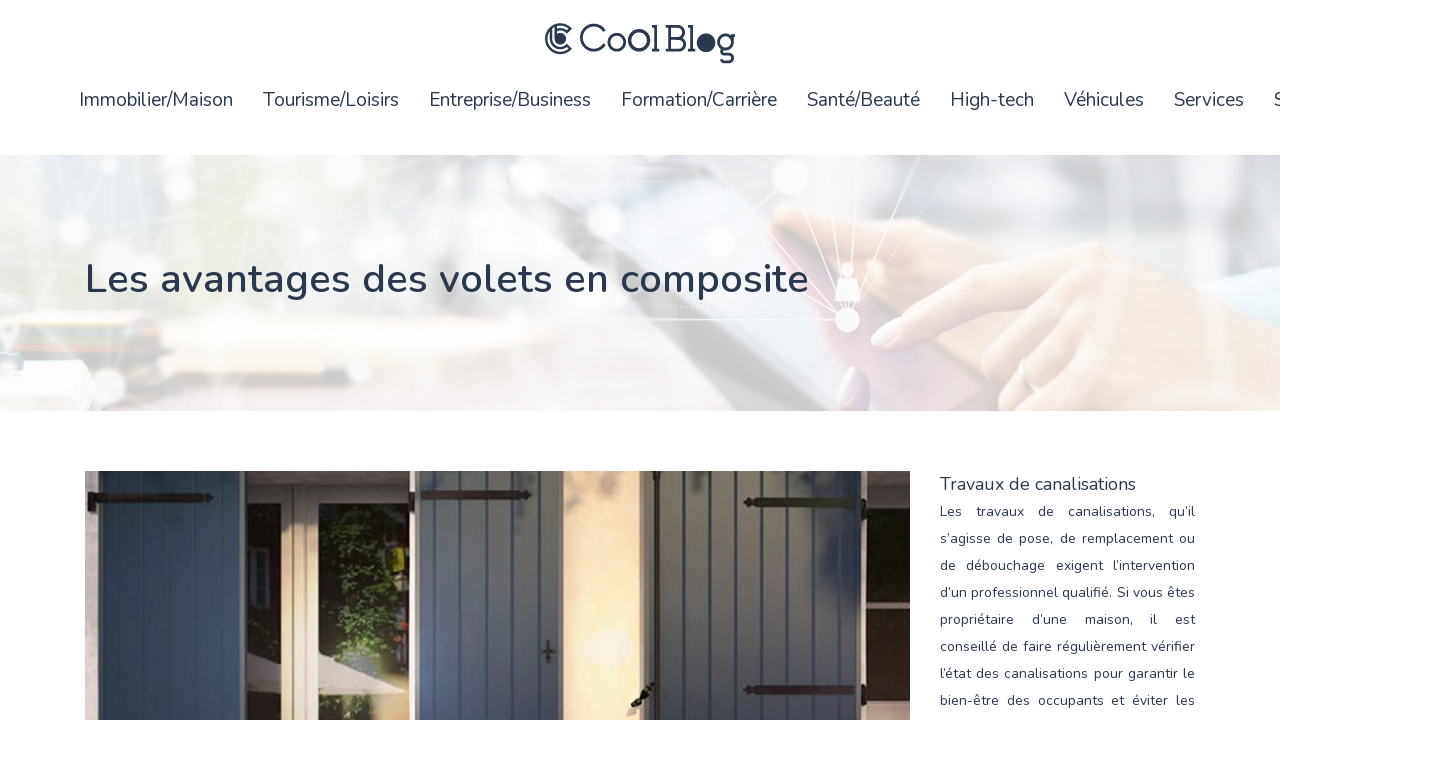

--- FILE ---
content_type: text/html; charset=UTF-8
request_url: https://www.cool-blog.org/les-avantages-des-volets-en-composite/
body_size: 7828
content:
<!DOCTYPE html>
<html>
<head lang="fr-FR">
<meta charset="UTF-8">
<meta name="viewport" content="width=device-width">
<link rel="shortcut icon" href="https://www.cool-blog.org/wp-content/uploads/2021/07/favicon-cool-blog.svg" /><meta name='robots' content='max-image-preview:large' />
	<style>img:is([sizes="auto" i], [sizes^="auto," i]) { contain-intrinsic-size: 3000px 1500px }</style>
	<link rel='dns-prefetch' href='//stackpath.bootstrapcdn.com' />
<title>Les volets en composite : les avantages qu’ils offrent</title><meta name="description" content="Il existe d’innombrables volets, mais ceux en composite sont les plus prisés à cause de leur qualité et les avantages qu'ils offrent aux utilisateurs."><link rel='stylesheet' id='wp-block-library-css' href='https://www.cool-blog.org/wp-includes/css/dist/block-library/style.min.css?ver=89f63ba1d3710a43243e6b6ca85e294f' type='text/css' media='all' />
<style id='classic-theme-styles-inline-css' type='text/css'>
/*! This file is auto-generated */
.wp-block-button__link{color:#fff;background-color:#32373c;border-radius:9999px;box-shadow:none;text-decoration:none;padding:calc(.667em + 2px) calc(1.333em + 2px);font-size:1.125em}.wp-block-file__button{background:#32373c;color:#fff;text-decoration:none}
</style>
<style id='global-styles-inline-css' type='text/css'>
:root{--wp--preset--aspect-ratio--square: 1;--wp--preset--aspect-ratio--4-3: 4/3;--wp--preset--aspect-ratio--3-4: 3/4;--wp--preset--aspect-ratio--3-2: 3/2;--wp--preset--aspect-ratio--2-3: 2/3;--wp--preset--aspect-ratio--16-9: 16/9;--wp--preset--aspect-ratio--9-16: 9/16;--wp--preset--color--black: #000000;--wp--preset--color--cyan-bluish-gray: #abb8c3;--wp--preset--color--white: #ffffff;--wp--preset--color--pale-pink: #f78da7;--wp--preset--color--vivid-red: #cf2e2e;--wp--preset--color--luminous-vivid-orange: #ff6900;--wp--preset--color--luminous-vivid-amber: #fcb900;--wp--preset--color--light-green-cyan: #7bdcb5;--wp--preset--color--vivid-green-cyan: #00d084;--wp--preset--color--pale-cyan-blue: #8ed1fc;--wp--preset--color--vivid-cyan-blue: #0693e3;--wp--preset--color--vivid-purple: #9b51e0;--wp--preset--gradient--vivid-cyan-blue-to-vivid-purple: linear-gradient(135deg,rgba(6,147,227,1) 0%,rgb(155,81,224) 100%);--wp--preset--gradient--light-green-cyan-to-vivid-green-cyan: linear-gradient(135deg,rgb(122,220,180) 0%,rgb(0,208,130) 100%);--wp--preset--gradient--luminous-vivid-amber-to-luminous-vivid-orange: linear-gradient(135deg,rgba(252,185,0,1) 0%,rgba(255,105,0,1) 100%);--wp--preset--gradient--luminous-vivid-orange-to-vivid-red: linear-gradient(135deg,rgba(255,105,0,1) 0%,rgb(207,46,46) 100%);--wp--preset--gradient--very-light-gray-to-cyan-bluish-gray: linear-gradient(135deg,rgb(238,238,238) 0%,rgb(169,184,195) 100%);--wp--preset--gradient--cool-to-warm-spectrum: linear-gradient(135deg,rgb(74,234,220) 0%,rgb(151,120,209) 20%,rgb(207,42,186) 40%,rgb(238,44,130) 60%,rgb(251,105,98) 80%,rgb(254,248,76) 100%);--wp--preset--gradient--blush-light-purple: linear-gradient(135deg,rgb(255,206,236) 0%,rgb(152,150,240) 100%);--wp--preset--gradient--blush-bordeaux: linear-gradient(135deg,rgb(254,205,165) 0%,rgb(254,45,45) 50%,rgb(107,0,62) 100%);--wp--preset--gradient--luminous-dusk: linear-gradient(135deg,rgb(255,203,112) 0%,rgb(199,81,192) 50%,rgb(65,88,208) 100%);--wp--preset--gradient--pale-ocean: linear-gradient(135deg,rgb(255,245,203) 0%,rgb(182,227,212) 50%,rgb(51,167,181) 100%);--wp--preset--gradient--electric-grass: linear-gradient(135deg,rgb(202,248,128) 0%,rgb(113,206,126) 100%);--wp--preset--gradient--midnight: linear-gradient(135deg,rgb(2,3,129) 0%,rgb(40,116,252) 100%);--wp--preset--font-size--small: 13px;--wp--preset--font-size--medium: 20px;--wp--preset--font-size--large: 36px;--wp--preset--font-size--x-large: 42px;--wp--preset--spacing--20: 0.44rem;--wp--preset--spacing--30: 0.67rem;--wp--preset--spacing--40: 1rem;--wp--preset--spacing--50: 1.5rem;--wp--preset--spacing--60: 2.25rem;--wp--preset--spacing--70: 3.38rem;--wp--preset--spacing--80: 5.06rem;--wp--preset--shadow--natural: 6px 6px 9px rgba(0, 0, 0, 0.2);--wp--preset--shadow--deep: 12px 12px 50px rgba(0, 0, 0, 0.4);--wp--preset--shadow--sharp: 6px 6px 0px rgba(0, 0, 0, 0.2);--wp--preset--shadow--outlined: 6px 6px 0px -3px rgba(255, 255, 255, 1), 6px 6px rgba(0, 0, 0, 1);--wp--preset--shadow--crisp: 6px 6px 0px rgba(0, 0, 0, 1);}:where(.is-layout-flex){gap: 0.5em;}:where(.is-layout-grid){gap: 0.5em;}body .is-layout-flex{display: flex;}.is-layout-flex{flex-wrap: wrap;align-items: center;}.is-layout-flex > :is(*, div){margin: 0;}body .is-layout-grid{display: grid;}.is-layout-grid > :is(*, div){margin: 0;}:where(.wp-block-columns.is-layout-flex){gap: 2em;}:where(.wp-block-columns.is-layout-grid){gap: 2em;}:where(.wp-block-post-template.is-layout-flex){gap: 1.25em;}:where(.wp-block-post-template.is-layout-grid){gap: 1.25em;}.has-black-color{color: var(--wp--preset--color--black) !important;}.has-cyan-bluish-gray-color{color: var(--wp--preset--color--cyan-bluish-gray) !important;}.has-white-color{color: var(--wp--preset--color--white) !important;}.has-pale-pink-color{color: var(--wp--preset--color--pale-pink) !important;}.has-vivid-red-color{color: var(--wp--preset--color--vivid-red) !important;}.has-luminous-vivid-orange-color{color: var(--wp--preset--color--luminous-vivid-orange) !important;}.has-luminous-vivid-amber-color{color: var(--wp--preset--color--luminous-vivid-amber) !important;}.has-light-green-cyan-color{color: var(--wp--preset--color--light-green-cyan) !important;}.has-vivid-green-cyan-color{color: var(--wp--preset--color--vivid-green-cyan) !important;}.has-pale-cyan-blue-color{color: var(--wp--preset--color--pale-cyan-blue) !important;}.has-vivid-cyan-blue-color{color: var(--wp--preset--color--vivid-cyan-blue) !important;}.has-vivid-purple-color{color: var(--wp--preset--color--vivid-purple) !important;}.has-black-background-color{background-color: var(--wp--preset--color--black) !important;}.has-cyan-bluish-gray-background-color{background-color: var(--wp--preset--color--cyan-bluish-gray) !important;}.has-white-background-color{background-color: var(--wp--preset--color--white) !important;}.has-pale-pink-background-color{background-color: var(--wp--preset--color--pale-pink) !important;}.has-vivid-red-background-color{background-color: var(--wp--preset--color--vivid-red) !important;}.has-luminous-vivid-orange-background-color{background-color: var(--wp--preset--color--luminous-vivid-orange) !important;}.has-luminous-vivid-amber-background-color{background-color: var(--wp--preset--color--luminous-vivid-amber) !important;}.has-light-green-cyan-background-color{background-color: var(--wp--preset--color--light-green-cyan) !important;}.has-vivid-green-cyan-background-color{background-color: var(--wp--preset--color--vivid-green-cyan) !important;}.has-pale-cyan-blue-background-color{background-color: var(--wp--preset--color--pale-cyan-blue) !important;}.has-vivid-cyan-blue-background-color{background-color: var(--wp--preset--color--vivid-cyan-blue) !important;}.has-vivid-purple-background-color{background-color: var(--wp--preset--color--vivid-purple) !important;}.has-black-border-color{border-color: var(--wp--preset--color--black) !important;}.has-cyan-bluish-gray-border-color{border-color: var(--wp--preset--color--cyan-bluish-gray) !important;}.has-white-border-color{border-color: var(--wp--preset--color--white) !important;}.has-pale-pink-border-color{border-color: var(--wp--preset--color--pale-pink) !important;}.has-vivid-red-border-color{border-color: var(--wp--preset--color--vivid-red) !important;}.has-luminous-vivid-orange-border-color{border-color: var(--wp--preset--color--luminous-vivid-orange) !important;}.has-luminous-vivid-amber-border-color{border-color: var(--wp--preset--color--luminous-vivid-amber) !important;}.has-light-green-cyan-border-color{border-color: var(--wp--preset--color--light-green-cyan) !important;}.has-vivid-green-cyan-border-color{border-color: var(--wp--preset--color--vivid-green-cyan) !important;}.has-pale-cyan-blue-border-color{border-color: var(--wp--preset--color--pale-cyan-blue) !important;}.has-vivid-cyan-blue-border-color{border-color: var(--wp--preset--color--vivid-cyan-blue) !important;}.has-vivid-purple-border-color{border-color: var(--wp--preset--color--vivid-purple) !important;}.has-vivid-cyan-blue-to-vivid-purple-gradient-background{background: var(--wp--preset--gradient--vivid-cyan-blue-to-vivid-purple) !important;}.has-light-green-cyan-to-vivid-green-cyan-gradient-background{background: var(--wp--preset--gradient--light-green-cyan-to-vivid-green-cyan) !important;}.has-luminous-vivid-amber-to-luminous-vivid-orange-gradient-background{background: var(--wp--preset--gradient--luminous-vivid-amber-to-luminous-vivid-orange) !important;}.has-luminous-vivid-orange-to-vivid-red-gradient-background{background: var(--wp--preset--gradient--luminous-vivid-orange-to-vivid-red) !important;}.has-very-light-gray-to-cyan-bluish-gray-gradient-background{background: var(--wp--preset--gradient--very-light-gray-to-cyan-bluish-gray) !important;}.has-cool-to-warm-spectrum-gradient-background{background: var(--wp--preset--gradient--cool-to-warm-spectrum) !important;}.has-blush-light-purple-gradient-background{background: var(--wp--preset--gradient--blush-light-purple) !important;}.has-blush-bordeaux-gradient-background{background: var(--wp--preset--gradient--blush-bordeaux) !important;}.has-luminous-dusk-gradient-background{background: var(--wp--preset--gradient--luminous-dusk) !important;}.has-pale-ocean-gradient-background{background: var(--wp--preset--gradient--pale-ocean) !important;}.has-electric-grass-gradient-background{background: var(--wp--preset--gradient--electric-grass) !important;}.has-midnight-gradient-background{background: var(--wp--preset--gradient--midnight) !important;}.has-small-font-size{font-size: var(--wp--preset--font-size--small) !important;}.has-medium-font-size{font-size: var(--wp--preset--font-size--medium) !important;}.has-large-font-size{font-size: var(--wp--preset--font-size--large) !important;}.has-x-large-font-size{font-size: var(--wp--preset--font-size--x-large) !important;}
:where(.wp-block-post-template.is-layout-flex){gap: 1.25em;}:where(.wp-block-post-template.is-layout-grid){gap: 1.25em;}
:where(.wp-block-columns.is-layout-flex){gap: 2em;}:where(.wp-block-columns.is-layout-grid){gap: 2em;}
:root :where(.wp-block-pullquote){font-size: 1.5em;line-height: 1.6;}
</style>
<link rel='stylesheet' id='default-css' href='https://www.cool-blog.org/wp-content/themes/generic-site/style.css?ver=89f63ba1d3710a43243e6b6ca85e294f' type='text/css' media='all' />
<link rel='stylesheet' id='bootstrap4-css' href='https://www.cool-blog.org/wp-content/themes/generic-site/css/bootstrap4/bootstrap.min.css?ver=89f63ba1d3710a43243e6b6ca85e294f' type='text/css' media='all' />
<link rel='stylesheet' id='font-awesome-css' href='https://stackpath.bootstrapcdn.com/font-awesome/4.7.0/css/font-awesome.min.css?ver=89f63ba1d3710a43243e6b6ca85e294f' type='text/css' media='all' />
<link rel='stylesheet' id='global-css' href='https://www.cool-blog.org/wp-content/themes/generic-site/css/global.css?ver=89f63ba1d3710a43243e6b6ca85e294f' type='text/css' media='all' />
<link rel='stylesheet' id='style-css' href='https://www.cool-blog.org/wp-content/themes/generic-site/css/template.css?ver=89f63ba1d3710a43243e6b6ca85e294f' type='text/css' media='all' />
<link rel='stylesheet' id='animate-css-css' href='https://www.cool-blog.org/wp-content/themes/generic-site/includes/admin/css/animate.min.css?ver=89f63ba1d3710a43243e6b6ca85e294f' type='text/css' media='all' />
<script type="text/javascript" src="https://www.cool-blog.org/wp-includes/js/tinymce/tinymce.min.js?ver=89f63ba1d3710a43243e6b6ca85e294f" id="wp-tinymce-root-js"></script>
<script type="text/javascript" src="https://www.cool-blog.org/wp-includes/js/tinymce/plugins/compat3x/plugin.min.js?ver=89f63ba1d3710a43243e6b6ca85e294f" id="wp-tinymce-js"></script>
<script type="text/javascript" src="https://www.cool-blog.org/wp-content/themes/generic-site/js/jquery.min.js?ver=89f63ba1d3710a43243e6b6ca85e294f" id="jquery-js"></script>
<link rel="https://api.w.org/" href="https://www.cool-blog.org/wp-json/" /><link rel="alternate" title="JSON" type="application/json" href="https://www.cool-blog.org/wp-json/wp/v2/posts/3128" /><link rel="EditURI" type="application/rsd+xml" title="RSD" href="https://www.cool-blog.org/xmlrpc.php?rsd" />
<link rel="canonical" href="https://www.cool-blog.org/les-avantages-des-volets-en-composite/" />
<link rel='shortlink' href='https://www.cool-blog.org/?p=3128' />
<link rel="alternate" title="oEmbed (JSON)" type="application/json+oembed" href="https://www.cool-blog.org/wp-json/oembed/1.0/embed?url=https%3A%2F%2Fwww.cool-blog.org%2Fles-avantages-des-volets-en-composite%2F" />
<link rel="alternate" title="oEmbed (XML)" type="text/xml+oembed" href="https://www.cool-blog.org/wp-json/oembed/1.0/embed?url=https%3A%2F%2Fwww.cool-blog.org%2Fles-avantages-des-volets-en-composite%2F&#038;format=xml" />
<meta name="google-site-verification" content="caL2mPnxKLZfgOlqU_mtz-Mpdhv4NPfLSZbaeeIxDe0" />
<!-- Global site tag (gtag.js) - Google Analytics -->
<script async src="https://www.googletagmanager.com/gtag/js?id=UA-56134103-22"></script>
<script>
  window.dataLayer = window.dataLayer || [];
  function gtag(){dataLayer.push(arguments);}
  gtag('js', new Date());

  gtag('config', 'UA-56134103-22');
</script>
<style type="text/css">
	
.default_color_background,.menu-bars{background-color : #646EFF }
.default_color_text,a,h1 span,h2 span,h3 span,h4 span,h5 span,h6 span{color :#646EFF }
.default_color_border{border-color : #646EFF }
.navigation li a,.navigation li.disabled,.navigation li.active a{background-color: #646EFF;}
.fa-bars,.overlay-nav .close{color: #646EFF;}
nav li a:after{background-color: #646EFF;}
a{color : #646EFF }
a:hover{color : #60C7FA }
.archive h2 a{color :#2b394e}
.main-menu{box-shadow: none;-moz-box-shadow: none;-webkit-box-shadow: none;}
.main-menu.scrolling-down{-webkit-box-shadow: 0 2px 13px 0 rgba(0, 0, 0, .1);-moz-box-shadow: 0 2px 13px 0 rgba(0, 0, 0, .1);box-shadow: 0 2px 13px 0 rgba(0, 0, 0, .1);}	
nav li a{font-size:19px;}
nav li a{line-height:70px;}
nav li a{color:#2b394e!important;}
.archive h1{color:#2b394e!important;}
.single h1{color:#2b394e!important;}
#logo{padding:10px;}
.archive .readmore{background-color:#646EFF;}
.archive .readmore{color:#ffffff;}
.archive .readmore:hover{background-color:#555ED9;}
.archive .readmore:hover{color:#ffffff;}
.home .post-content p a{color:#646EFF}
.home .post-content p a:hover{color:#60C7FA}
.subheader{padding:100px 0px}
.fixed-top{position:absolute;}	
body {
   
    font-weight: 400;}</style></head>
<body class="wp-singular post-template-default single single-post postid-3128 single-format-standard wp-theme-generic-site " style="">
	
<div class="main-menu normal-menu menu-to-right hide-logo">
<div class="container-fluid">
<div class="text-center">


<a id="logo-ma" href="https://www.cool-blog.org">
<img class="logo-main" src="https://www.cool-blog.org/wp-content/uploads/2021/07/logo-cool-blog.svg" alt="logo">
</a>

	

</div>
</div>
<div class="">	
<nav class="navbar navbar-expand-xl pl-0 pr-0">

<a id="logo" href="https://www.cool-blog.org">
<img class="logo-main" src="https://www.cool-blog.org/wp-content/uploads/2021/07/logo-cool-blog.svg" alt="logo">
</a>
	
<button class="navbar-toggler" type="button" data-toggle="collapse" data-target="#navbarsExample06" aria-controls="navbarsExample06" aria-expanded="false" aria-label="Toggle navigation">
<span class="navbar-toggler-icon">
<div class="menu_btn">	
<div class="menu-bars"></div>
<div class="menu-bars"></div>
<div class="menu-bars"></div>
</div>
</span>
</button> 
<div class="collapse navbar-collapse" id="navbarsExample06">
<ul id="main-menu" class="navbar-nav ml-auto mr-auto"><li id="menu-item-138" class="menu-item menu-item-type-taxonomy menu-item-object-category"><a href="https://www.cool-blog.org/immobilier-maison/">Immobilier/Maison</a></li>
<li id="menu-item-137" class="menu-item menu-item-type-taxonomy menu-item-object-category"><a href="https://www.cool-blog.org/tourisme-loisirs/">Tourisme/Loisirs</a></li>
<li id="menu-item-2407" class="menu-item menu-item-type-taxonomy menu-item-object-category"><a href="https://www.cool-blog.org/entreprise-business/">Entreprise/Business</a></li>
<li id="menu-item-221" class="menu-item menu-item-type-taxonomy menu-item-object-category"><a href="https://www.cool-blog.org/formation-carriere/">Formation/Carrière</a></li>
<li id="menu-item-2409" class="menu-item menu-item-type-taxonomy menu-item-object-category"><a href="https://www.cool-blog.org/sante-beaute/">Santé/Beauté</a></li>
<li id="menu-item-113" class="menu-item menu-item-type-taxonomy menu-item-object-category"><a href="https://www.cool-blog.org/high-tech/">High-tech</a></li>
<li id="menu-item-2412" class="menu-item menu-item-type-taxonomy menu-item-object-category"><a href="https://www.cool-blog.org/vehicules/">Véhicules</a></li>
<li id="menu-item-2410" class="menu-item menu-item-type-taxonomy menu-item-object-category"><a href="https://www.cool-blog.org/services/">Services</a></li>
<li id="menu-item-2411" class="menu-item menu-item-type-taxonomy menu-item-object-category"><a href="https://www.cool-blog.org/shopping/">Shopping</a></li>
<li id="menu-item-286" class="menu-item menu-item-type-taxonomy menu-item-object-category current-post-ancestor current-menu-parent current-post-parent"><a href="https://www.cool-blog.org/blog/">Blog</a></li>
</ul></div>
</nav>
</div>
</div>
<div class="main">
<div class="container-fluid">  


<div class="subheader" style="background-position:top;background-image:url(https://www.cool-blog.org/wp-content/uploads/2021/07/cat-cool-blog.jpg);">
<div id="mask" style="background-color:rgb(255,255,255,0.3);"></div> 
<div class="container"><h1 class="title">Les avantages des volets en composite</h1></div>
</div>



<div class="container">
<div class="row">
<div class="post-data col-md-9 col-lg-9 col-xs-12">
<div class="row">
<div class="col-md-12 col-xs-12">

<div class="post-thumb text-center">
<img width="840" height="300" src="https://www.cool-blog.org/wp-content/uploads/2021/12/volets-en-composite-840x300.jpg" class="attachment-post-large size-post-large wp-post-image" alt="volets en composite" decoding="async" fetchpriority="high" /></div>

</div>

<div class="col-md-12 col-xs-12">

<div class="blog-post-content mb-5">
<div style="text-align:justify"><p>Les volets en composite sont l’un des volets les plus utilisés. Cela est peut-être à cause des avantages qu’ils procurent à leurs propriétaires. Mais avant d’acheter des volets en composite, il faut suivre quelques démarches. Le Plan Local D’urbanisme exige le respect des règlements concernant la forme, le style et la couleur des éléments de menuiserie extérieure. Pour choisir le <strong>volet en composite</strong> ; demandez conseil à l’artisan en charge de votre projet.</p> <h2>En quoi consiste le volet en composite ?</h2> <p>Le composite est un mélange de deux matériaux et est utilisé afin d’imiter les bois exotiques et de cette manière d’alerter la déforestation massive. Il est spécialement estimé dans le domaine du nautisme ou de l’aéronautique et même de l’aérospatiale parce qu’il est à moitié plus léger que l’acier, mais de solidité équivalente. Le volet en composite, appelé aussi volet aluminium isolé, ne doit pas être confondu avec le volet PVC. Le <strong>volet en composite</strong> est en effet un mélange finement réuni de plastique et d’aluminium. Une fois combinées ayant la forme de couches, ces deux matières présentent des propriétés qu’elles ne détiennent pas séparément. L’intérieur du volet est doté d’une paroi en fibre de verre ainsi que d’une mousse de polyuréthane de densité élevée. Comme les panneaux sont créés en monobloc compact sans collage, ils peuvent résister à l’effraction et aux mauvais temps supérieur aux autres matériaux. En effet, le volet en composite présente plusieurs avantages, puisqu’il est fabriqué pour unir les avantages des deux matériaux. N’hésitez pas à visiter le <a href="https://www.vuedici-fermetures.fr/">vuedici-fermetures.fr</a>, car ce site peut vous donner plus d’informations concernant le volet en composite.</p> <h2>Un parfait isolant thermique et acoustique</h2> <p>Sachez que les fenêtres sont toujours l’une des principales sources de déperdition thermique. Le volet en composite est notamment performant en ce qui concerne l’isolation thermique et acoustique, à l’aide de l’accouplement entre les parois d’une mousse de polyuréthanne solide de haute densité dont l’épaisseur est de 28 mm. Les volets en aluminium isolé vous assurent des efficacités parfaites à l’égard de l’isolation thermique, parce qu’ils possèdent de joints d’étanchéité et de ruptures de ponts thermiques. Pour mieux choisir le <strong>volet en composite</strong>, il suffit de regarder l’étiquette « énergie » placée sur les volets dans le but d’avancer son succès isolant et afin d’éviter à merveille la diminution d’énergie. Ils sont classés sur une note de A à G favorisant une meilleure reconnaissance visuelle. Notez que « A » est le classement supérieur en compagnie d’un code couleur changeant du vert au rouge. Sachez qu’en choisissant le volet en composite, vous bénéficiez du crédit d’impôt et d’aides qui vous permettront de réduire la somme finale. Mais pour en bénéficier, engagez un professionnel RGE pour installer vos volets.               </p> <h2>Le volet en composite : un côté esthétique avec un entretien aisé</h2> <p>Comme le volet en composite imite le bois exotique, il présente alors un côté design, bluffant de réalisme. La densité, la texture de même que les caractéristiques des planches qui le constituent sont reconstituées et ressemblantes au regard technique à celles d’un volet classique en bois. Dorénavant, le volet composite est disponible dans une multitude de couleurs pour se conformer avec tous les styles d’habitats prenant également des résultats cérusés faisant apparaitre les veines du bois. Les teintes sont obtenues par laquage. En outre, le <strong>volet en composite</strong> existe dans de nombreux modèles agencés de finitions décoratives ou traditionnelles, des lames verticales pour plus pertinence ou horizontales pour un aspect contemporain s’ajustant avec l’ensemble des autres menuiseries. Et pour un effet plus réaliste, ajoutez-en des barres latérales. Tout comme le PVC, le volet composite n’exige aucun entretien particulier. Parce qu’il détient une propriété qui ne s’oxyde et ne se rouille pas. Il suffit de nettoyer le volet avec une éponge trempée du produit ménager.</p> <h2>Le volet composite : un matériau résistant</h2> <p>En choisissant la meilleure qualité de volet en composite, ce dernier aura une durée de vie vraiment longue, ou bien d’au moins vingt ans sans problème. Étant donné que le composite est un mélange très résistant ; la couleur teintée en profondeur de vos volets restera inaltérable et vos volets demeureront imputrescibles. Il existe même des entreprises qui garantissent 5 ans pour leur <strong>volet en composite</strong>. Les volets en aluminium isolé sont également très sécurisants, puisqu’ils peuvent résister à l’effraction. C’est-à-dire que la densité du composite maximise la solidité de vos volets, leur durée de vie ainsi que leur résistance aux tentatives d’effraction. N’oubliez pas de bien regarder l’indice de résistance à la pression afin de mieux choisir le volet composite. Ces indices varient de 10 à 150. Comme exemple, un indice 10 indique une résistance de 10 kg peut-être un indice faible concernant la sécurité antieffraction. Au contraire, l’indice 150 représente des volets totalement forts et très résistants aux tentatives de crochetage ou d’arrachement. En choisissant des volets en composite, votre investissement sera plus intéressant et sa résistance permet de renforcer la sécurité de votre maison.</p></div><div class='text-center'></div>
  
</div>

</div>
</div>


</div><!---post-data--->
<div class="col-md-3 col-xs-12 col-lg-3">
<div class="sidebar">
<div class="widget-area">
<div class="widget_sidebar"><div class="sidebar-widget">Travaux de canalisations</div>			<div class="textwidget"><p style="text-align: justify;">Les travaux de canalisations, qu’il s’agisse de pose, de remplacement ou de débouchage exigent l’intervention d’un professionnel qualifié. Si vous êtes propriétaire d’une maison, il est conseillé de faire régulièrement vérifier l’état des canalisations pour garantir le bien-être des occupants et éviter les travaux d’urgence.</p></div>
		</div><div class="widget_sidebar"><div class="sidebar-widget">Maison avec piscine</div>			<div class="textwidget"><p style="text-align: justify;">En quête d’une maison avec piscine à Cannes, on peut louer une maison jumelée dans un domaine calme avec piscine pour 4 personnes à seulement 79 € en moyenne/nuit et 7 nuitées minimum. Prévoir environ 1000 € en moyenne/nuit pour louer une maison à 12 m du Palais Festival possédant une piscine chauffée privée.</p></div>
		</div><div class="widget_sidebar"><div class="sidebar-widget">Sites de plongée</div>			<div class="textwidget"><p style="text-align: justify;">Il existe plusieurs sites de plongée autour de Sharm el Sheikh. Les principaux sites à Sharm sont Naama Bay, Ras Um Sid ou Ras Nasrani. Ras Nasrani est un site populaire situé à 9 km de Naama Bay. Ce lieu est idéal pour pratiquer le snorkeling. Les Gardens sont des lieux présentant 3 sites majeurs : Far Garden, Middle Garden et Near Garden.</p></div>
		</div></div>
</div>
</div>
<!----sidebar--->
</div>
</div>
</div>




</div>
</div>
</div>
<footer style="">
<div class="container">
	<div class="row">
		<div class="col-md-3 col-xs-12"><div class="widget_footer">			<div class="textwidget"><p class="pt-4" style="font-size: 18px !important; color: #2b394e;">Tendances et actualités décryptées, thématiques par thématiques !</p>
</div>
		</div></div>
		<div class="col-md-3 col-xs-12"><div class="widget_footer">			<div class="textwidget"><div class="mt-4" style="font-size: 18px !important; color: #2b394e;">
<p><i class="fa fa-chevron-right" aria-hidden="true"></i> Santé</p>
<p><i class="fa fa-chevron-right" aria-hidden="true"></i> Argent</p>
</div>
</div>
		</div></div>
		<div class="col-md-3 col-xs-12"><div class="widget_footer">			<div class="textwidget"><div class="mt-4" style="font-size: 18px!important; color: #2b394e;">
<p><i class="fa fa-chevron-right" aria-hidden="true"></i> Passion de l&rsquo;écriture</p>
<p><i class="fa fa-chevron-right" aria-hidden="true"></i> Echanges avec d&rsquo;autres blogueurs</p>
</div>
</div>
		</div></div>
		<div class="col-md-3 col-xs-12"><div class="widget_footer">			<div class="textwidget"><p class="pt-4" style="font-size: 18px!important; color: #2b394e;">Comprendre qu&rsquo;Internet est un espace public et savoir publier du contenu dans le respect de sa vie privée et de celle des autres.</p>
</div>
		</div></div>
	</div>
</div>
<div class="copyright-bloc"><div class="container"><div class='col-md-12 copyright'>Un blog pour tout dire et tout partager !

</div></div></div><a id='back_to_top'><i class='fa fa-angle-up' aria-hidden='true'></i></a></footer>


<script type="speculationrules">
{"prefetch":[{"source":"document","where":{"and":[{"href_matches":"\/*"},{"not":{"href_matches":["\/wp-*.php","\/wp-admin\/*","\/wp-content\/uploads\/*","\/wp-content\/*","\/wp-content\/plugins\/*","\/wp-content\/themes\/generic-site\/*","\/*\\?(.+)"]}},{"not":{"selector_matches":"a[rel~=\"nofollow\"]"}},{"not":{"selector_matches":".no-prefetch, .no-prefetch a"}}]},"eagerness":"conservative"}]}
</script>
	<script>
	jQuery(document).ready(function($){
		'use strict';
		if ( 'function' === typeof WOW ) {
			new WOW().init();
		}
	});
	</script>
	<script type="text/javascript" src="https://www.cool-blog.org/wp-content/themes/generic-site/js/bootstrap.min.js" id="bootstrap4-js"></script>
<script type="text/javascript" src="https://www.cool-blog.org/wp-content/themes/generic-site/includes/admin/js/wow.min.js" id="wow-js"></script>
<script type="text/javascript" src="https://www.cool-blog.org/wp-content/themes/generic-site/js/rellax.min.js" id="rellax-js"></script>
<script type="text/javascript" src="https://www.cool-blog.org/wp-content/themes/generic-site/js/default_script.js" id="default_script-js"></script>

<script type="text/javascript">
jQuery('.remove-margin-bottom').parent(".so-panel").css("margin-bottom","0px");
</script>
<script type="text/javascript">
var halfbrowserHeight = jQuery(window).height() / 0.5;
jQuery(window).scroll(function () {
var distance = jQuery(window).scrollTop();
if (distance >= halfbrowserHeight){
	jQuery('#back_to_top').fadeIn();
}else{
	jQuery('#back_to_top').fadeOut();
}
});	
</script>

	

<script type="text/javascript">
$(document).ready(function() {
$( ".blog-post-content img" ).on( "click", function() {
var url_img = $(this).attr('src');
$('.img-fullscreen').html("<div><img src='"+url_img+"'></div>");
$('.img-fullscreen').fadeIn();
});
$('.img-fullscreen').on( "click", function() {
$(this).empty();
$('.img-fullscreen').hide();
});
});
</script>

<div class="img-fullscreen"></div>

</body>
</html>   

--- FILE ---
content_type: text/css
request_url: https://www.cool-blog.org/wp-content/themes/generic-site/style.css?ver=89f63ba1d3710a43243e6b6ca85e294f
body_size: -17
content:
/*
Theme Name: generic-site
Theme URI: okiro .
Description: HTML 5, CSS3, jQuery, Bootstrap4.
Version: 
Author: okiro
Author URI: 
Details URI: 
*/

--- FILE ---
content_type: text/css
request_url: https://www.cool-blog.org/wp-content/themes/generic-site/css/template.css?ver=89f63ba1d3710a43243e6b6ca85e294f
body_size: 573
content:
@import url(https://fonts.googleapis.com/css2?family=Nunito:wght@200;300;400;600;700;800;900&display=swap);body{font-family:Nunito,sans-serif;font-size:16px;font-weight:800;line-height:27px;color:#2b394e}.navbar{padding:0 4rem!important}.section1-loop .loop-post .post-element a{font-size:20px!important}.section1-box{border-radius:22px}.section1-box img{border-radius:12px}.loop1 .item-loop-n .row{justify-content:center;align-items:center;position:relative;margin-bottom:35px;padding:0;margin:0 auto}.loop1 .loop-post{position:relative;justify-content:center}.loop1 a{font-size:50px!important;line-height:59px!important;color:#2b394e!important}.loop1 p{margin-top:15px}.section2-loop a{margin-bottom:15px!important;color:#2b394e!important}.section2-loop img{border-top-right-radius:12px;border-top-left-radius:12px}.loop1 .col-md-6{max-width:450px!important}.loop1 img{border-radius:12px}.section2-box{border-radius:22px}.menu-item-has-children:after{top:18px!important}.single h2,.single h3,.single h4,.single h5,.single h6{font-size:28px;font-weight:700}.archive .readmore{border-radius:2px;font-weight:700}footer .copyright{border-top:none;padding:30px 50px;margin-top:20px;text-align:center;color:#2b394e}.sidebar1{padding:30px 15px;background:#f9f9f9;margin-bottom:30px}.sidebar2{padding:30px 15px;background:#f9f9f9;margin-bottom:35px}.sidebar3{padding:35px 15px;background:#f9f9f9;margin-bottom:30px}body:not(.home) .main{padding-bottom:90px;background:#fff}footer #back_to_top{bottom:2%!important;right:2.5%!important}footer{padding:70px 0 0!important}footer .container{border-top:1px solid rgba(0,0,0,.06);padding-top:45px}.copyright-bloc .container{border-top:1px solid transparent!important;padding-top:0!important}.archive h1,.single h1{font-weight:600}@media screen and (max-width:1366px){.section1{padding:5% 7% 5% 7%!important}}@media screen and (max-width:1024px){nav li a{line-height:60px!important}.navbar{padding:.5rem 1rem}.sliding-menu,.sub-menu{background:#fce6f0;margin-left:11px!important;padding-left:11px!important}}

--- FILE ---
content_type: image/svg+xml
request_url: https://www.cool-blog.org/wp-content/uploads/2021/07/logo-cool-blog.svg
body_size: 2989
content:
<?xml version="1.0" encoding="utf-8"?>
<!-- Generator: Adobe Illustrator 16.0.0, SVG Export Plug-In . SVG Version: 6.00 Build 0)  -->
<!DOCTYPE svg PUBLIC "-//W3C//DTD SVG 1.1 Tiny//EN" "http://www.w3.org/Graphics/SVG/1.1/DTD/svg11-tiny.dtd">
<svg version="1.1" baseProfile="tiny" id="Calque_1"
	 xmlns="http://www.w3.org/2000/svg" xmlns:xlink="http://www.w3.org/1999/xlink" x="0px" y="0px" width="190px" height="44.75px"
	 viewBox="0 0 190 44.75" xml:space="preserve">
<path fill="#2B394E" d="M39.063,27.187C36.354,24.49,35,21.236,35,17.427s1.354-7.069,4.063-9.778
	c2.696-2.696,5.949-4.045,9.76-4.045c2.449,0,4.719,0.588,6.81,1.763c2.103,1.188,3.785,2.833,5.047,4.936l-2.431,1.447
	c-1.002-1.67-2.338-2.975-4.008-3.915c-1.658-0.939-3.464-1.41-5.418-1.41c-3.031,0-5.622,1.076-7.774,3.229
	s-3.229,4.744-3.229,7.774s1.076,5.622,3.229,7.774s4.743,3.229,7.774,3.229c1.954,0,3.76-0.477,5.418-1.429
	c1.67-0.94,3.006-2.245,4.008-3.915l2.431,1.466c-1.262,2.103-2.944,3.742-5.047,4.917c-2.091,1.188-4.36,1.781-6.81,1.781
	C45.013,31.25,41.76,29.896,39.063,27.187z"/>
<path fill="#2B394E" d="M65.244,28.541c-1.807-1.818-2.709-4.002-2.709-6.55c0-2.561,0.902-4.743,2.709-6.55
	c1.818-1.806,4.001-2.709,6.55-2.709c2.561,0,4.743,0.903,6.55,2.709c1.806,1.807,2.709,3.989,2.709,6.55
	c0,2.548-0.903,4.731-2.709,6.55c-1.807,1.807-3.989,2.709-6.55,2.709C69.245,31.25,67.063,30.348,65.244,28.541z M67.248,17.445
	c-1.262,1.25-1.893,2.765-1.893,4.546c0,1.769,0.631,3.284,1.893,4.546s2.776,1.893,4.546,1.893c1.781,0,3.296-0.631,4.546-1.893
	c1.262-1.262,1.893-2.777,1.893-4.546c0-1.781-0.631-3.296-1.893-4.546c-1.25-1.262-2.765-1.893-4.546-1.893
	C70.024,15.553,68.51,16.184,67.248,17.445z"/>
<path fill="#2B394E" d="M86.18,27.979c-2.182-2.195-3.271-4.833-3.271-7.91c0-3.092,1.09-5.729,3.271-7.91
	c2.196-2.18,4.832-3.271,7.91-3.271c3.093,0,5.729,1.092,7.91,3.271c2.181,2.182,3.271,4.818,3.271,7.91
	c0,3.077-1.091,5.715-3.271,7.91c-2.182,2.182-4.817,3.271-7.91,3.271C91.012,31.25,88.376,30.16,86.18,27.979z M88.6,14.578
	c-1.524,1.51-2.286,3.339-2.286,5.49c0,2.136,0.762,3.966,2.286,5.49c1.523,1.523,3.353,2.285,5.49,2.285
	c2.151,0,3.98-0.762,5.49-2.285c1.523-1.524,2.285-3.354,2.285-5.49c0-2.151-0.762-3.98-2.285-5.49
	c-1.51-1.523-3.339-2.285-5.49-2.285C91.953,12.293,90.124,13.055,88.6,14.578z"/>
<path fill="#2B394E" d="M112.013,28.43h2.282v2.82h-7.385v-2.82h2.282V7.686h-2.282V4.847h5.103V28.43z"/>
<g>
	<path fill="#2B394E" d="M123.129,28.43V7.686h-2.282V4.847h11.764c2.041,0,3.785,0.724,5.232,2.171s2.171,3.191,2.171,5.232
		s-0.724,3.785-2.171,5.232c-0.111,0.111-0.229,0.223-0.353,0.334c0.52,0.297,1.008,0.674,1.466,1.132
		c1.41,1.41,2.115,3.111,2.115,5.103c0,1.979-0.705,3.674-2.115,5.084s-3.105,2.115-5.084,2.115h-13.025v-2.82H123.129z
		 M125.949,7.686v9.147h6.661c1.262,0,2.338-0.451,3.229-1.354c0.891-0.891,1.336-1.967,1.336-3.229s-0.445-2.338-1.336-3.229
		s-1.967-1.336-3.229-1.336H125.949z M125.949,28.43h7.923c1.199,0,2.227-0.433,3.08-1.299c0.854-0.854,1.28-1.88,1.28-3.08
		c0-1.212-0.427-2.245-1.28-3.099s-1.881-1.28-3.08-1.28h-3.396v-0.019h-4.527V28.43z"/>
	<path fill="#2B394E" d="M148.029,28.43h2.282v2.82h-7.385v-2.82h2.282V7.686h-2.282V4.847h5.103V28.43z"/>
	<path fill="#2B394E" d="M154.505,29.098c-1.807-1.818-2.709-4.002-2.709-6.55c0-2.561,0.902-4.744,2.709-6.55
		c1.818-1.806,4.001-2.709,6.55-2.709c2.561,0,4.743,0.903,6.55,2.709c1.806,1.806,2.709,3.989,2.709,6.55
		c0,2.548-0.903,4.731-2.709,6.55c-1.807,1.807-3.989,2.709-6.55,2.709C158.506,31.807,156.323,30.904,154.505,29.098z"/>
	<path fill="#2B394E" d="M188.868,21.713c0,2.313-0.816,4.293-2.449,5.938c-1.621,1.633-3.569,2.455-5.845,2.468h-1.466
		c-0.297,0-0.557,0.105-0.779,0.315c-0.211,0.223-0.315,0.482-0.315,0.779c0,0.309,0.104,0.568,0.315,0.779
		c0.223,0.223,0.482,0.334,0.779,0.334h4.713c1.435,0,2.665,0.507,3.692,1.521c1.026,1.026,1.54,2.264,1.54,3.711
		s-0.514,2.684-1.54,3.711c-1.027,1.026-2.258,1.54-3.692,1.54h-4.769c-0.1-0.013-0.198-0.025-0.297-0.037
		c-0.248-0.025-0.495-0.068-0.742-0.13c-0.681-0.186-1.25-0.495-1.707-0.928c-0.31-0.297-0.563-0.644-0.761-1.039
		c-0.248-0.532-0.371-1.12-0.371-1.763h2.839c0,0.717,0.438,1.076,1.317,1.076l4.49-0.019c0.655,0,1.225-0.235,1.707-0.705
		c0.47-0.471,0.705-1.039,0.705-1.707s-0.235-1.237-0.705-1.707c-0.482-0.471-1.052-0.705-1.707-0.705h-4.713
		c-1.076,0-1.998-0.384-2.765-1.15c-0.779-0.768-1.169-1.695-1.169-2.783c0-0.915,0.278-1.719,0.835-2.412
		c-0.482-0.321-0.946-0.705-1.392-1.15c-1.633-1.645-2.449-3.624-2.449-5.938c0-2.313,0.816-4.292,2.449-5.938
		c1.633-1.645,3.6-2.468,5.9-2.468c2.115,0,3.952,0.699,5.511,2.097v-1.429H190v2.82h-1.132V21.713z M186.048,21.713h-0.019V21.23
		c-0.1-1.323-0.638-2.474-1.614-3.451c-1.076-1.088-2.375-1.633-3.896-1.633s-2.82,0.544-3.896,1.633
		c-1.089,1.089-1.633,2.4-1.633,3.934c0,1.534,0.544,2.846,1.633,3.934c1.076,1.089,2.375,1.633,3.896,1.633s2.82-0.544,3.896-1.633
		C185.503,24.559,186.048,23.247,186.048,21.713z"/>
</g>
<text transform="matrix(1 0 0 1 21 113.25)" font-family="'Nilland-ExtraBold'" font-size="38">C</text>
<text transform="matrix(1 0 0 1 48.1318 113.25)" font-family="'Nilland-ExtraBold'" font-size="38">o</text>
<text transform="matrix(1 0 0 1 69.1074 113.25)" font-family="'Nilland-ExtraBold'" font-size="38">o</text>
<text transform="matrix(1 0 0 1 88.5254 113.25)" font-family="'Nilland-ExtraBold'" font-size="38">l</text>
<text transform="matrix(1 0 0 1 97.6455 113.25)" font-family="'Nilland-ExtraBold'" font-size="38"> </text>
<text transform="matrix(1 0 0 1 107.1455 113.25)" font-family="'Nilland-ExtraBold'" font-size="38">B</text>
<text transform="matrix(1 0 0 1 127.2471 113.25)" font-family="'Nilland-ExtraBold'" font-size="38">l</text>
<text transform="matrix(1 0 0 1 134.9609 113.25)" font-family="'Nilland-ExtraBold'" font-size="38">o</text>
<text transform="matrix(1 0 0 1 155.9365 113.25)" font-family="'Nilland-ExtraBold'" font-size="38">g</text>
<text transform="matrix(1 0 0 1 99.5 -51)" font-family="'MyriadPro-Regular'" font-size="12">c</text>
<text transform="matrix(1 0 0 1 104.8037 -51)" font-family="'MyriadPro-Regular'" font-size="12">o</text>
<text transform="matrix(1 0 0 1 111.3916 -51)" font-family="'MyriadPro-Regular'" font-size="12">o</text>
<text transform="matrix(1 0 0 1 117.9795 -51)" font-family="'MyriadPro-Regular'" font-size="12">l</text>
<text transform="matrix(1 0 0 1 120.8115 -51)" font-family="'MyriadPro-Regular'" font-size="12"> </text>
<text transform="matrix(1 0 0 1 123.3555 -51)" font-family="'MyriadPro-Regular'" font-size="12">b</text>
<text transform="matrix(1 0 0 1 130.1836 -51)" font-family="'MyriadPro-Regular'" font-size="12">l</text>
<text transform="matrix(1 0 0 1 133.0156 -51)" font-family="'MyriadPro-Regular'" font-size="12">o</text>
<text transform="matrix(1 0 0 1 139.6035 -51)" font-family="'MyriadPro-Regular'" font-size="12">g</text>
<path fill-rule="evenodd" fill="#2B394E" d="M4.771,18.5c0,5.813,4.714,10.526,10.528,10.526c2.478,0,4.755-0.854,6.553-2.286
	l1.695,1.694c-2.237,1.862-5.112,2.979-8.248,2.979c-7.132,0-12.914-5.782-12.914-12.913c0-2.788,0.884-5.369,2.386-7.479V18.5z
	 M11.929,8.524V6.03c1.074-0.289,2.204-0.443,3.37-0.443c3.136,0,6.011,1.117,8.248,2.978l-1.695,1.696
	c-1.798-1.433-4.075-2.289-6.553-2.289C14.121,7.972,12.988,8.166,11.929,8.524z M20.151,11.961
	c0.642,0.478,1.211,1.045,1.688,1.688l1.701-1.702l1.696-1.695l1.692-1.693c-0.518-0.605-1.082-1.171-1.687-1.687
	c-2.673-2.29-6.147-3.671-9.942-3.671c-1.158,0-2.286,0.128-3.37,0.372C11.106,3.758,10.31,4.009,9.544,4.32
	C8.709,4.659,7.911,5.07,7.157,5.545C6.302,6.084,5.502,6.706,4.771,7.398C1.833,10.187,0,14.13,0,18.5
	c0,8.449,6.85,15.299,15.299,15.299c3.795,0,7.269-1.381,9.942-3.67c0.605-0.518,1.169-1.082,1.687-1.688l-1.692-1.692l-1.696-1.696
	l-1.701-1.701c-0.477,0.642-1.046,1.211-1.688,1.688c-1.354,1.007-3.034,1.602-4.852,1.602c-4.497,0-8.142-3.643-8.142-8.141v-6.675
	v-3.35C7.891,7.881,8.69,7.363,9.544,6.938v2.747v3.058V18.5c0,3.18,2.577,5.757,5.755,5.757s5.755-2.577,5.755-5.757
	c0-3.179-2.577-5.756-5.755-5.756c-1.259,0-2.423,0.404-3.37,1.09v-2.747c1.027-0.468,2.168-0.728,3.37-0.728
	C17.117,10.359,18.796,10.955,20.151,11.961z"/>
<path fill-rule="evenodd" fill="#1A1A1A" d="M-46.622-35.701c0,5.813,4.714,10.526,10.528,10.526c2.478,0,4.755-0.854,6.553-2.286
	l1.695,1.694c-2.237,1.862-5.112,2.979-8.248,2.979c-7.132,0-12.914-5.782-12.914-12.913c0-2.788,0.884-5.369,2.386-7.479V-35.701z
	 M-39.464-45.677v-2.494c1.074-0.289,2.204-0.443,3.37-0.443c3.136,0,6.011,1.117,8.248,2.978l-1.695,1.696
	c-1.798-1.433-4.075-2.289-6.553-2.289C-37.272-46.229-38.405-46.035-39.464-45.677z M-36.094-32.331c-1.86,0-3.37-1.508-3.37-3.37
	c0-1.86,1.51-3.37,3.37-3.37c1.862,0,3.37,1.51,3.37,3.37C-32.724-33.839-34.232-32.331-36.094-32.331z M-31.242-42.24
	c0.642,0.478,1.211,1.045,1.688,1.688l1.701-1.702l1.696-1.695l1.692-1.693c-0.518-0.605-1.082-1.171-1.687-1.687
	C-28.825-49.619-32.299-51-36.094-51c-1.158,0-2.286,0.128-3.37,0.372c-0.823,0.185-1.619,0.436-2.385,0.747
	c-0.835,0.339-1.633,0.75-2.387,1.225c-0.855,0.539-1.655,1.161-2.386,1.854c-2.939,2.788-4.771,6.731-4.771,11.102
	c0,8.449,6.85,15.299,15.299,15.299c3.795,0,7.269-1.381,9.942-3.67c0.605-0.518,1.169-1.082,1.687-1.688l-1.692-1.692l-1.696-1.696
	l-1.701-1.701c-0.477,0.642-1.046,1.211-1.688,1.688c-1.354,1.007-3.034,1.602-4.852,1.602c-4.497,0-8.142-3.643-8.142-8.141v-6.675
	v-3.35c0.733-0.595,1.533-1.112,2.387-1.538v2.747v3.058v5.758c0,3.18,2.577,5.757,5.755,5.757s5.755-2.577,5.755-5.757
	c0-3.179-2.577-5.756-5.755-5.756c-1.259,0-2.423,0.404-3.37,1.09v-2.747c1.027-0.468,2.168-0.728,3.37-0.728
	C-34.276-43.842-32.597-43.246-31.242-42.24z"/>
</svg>
